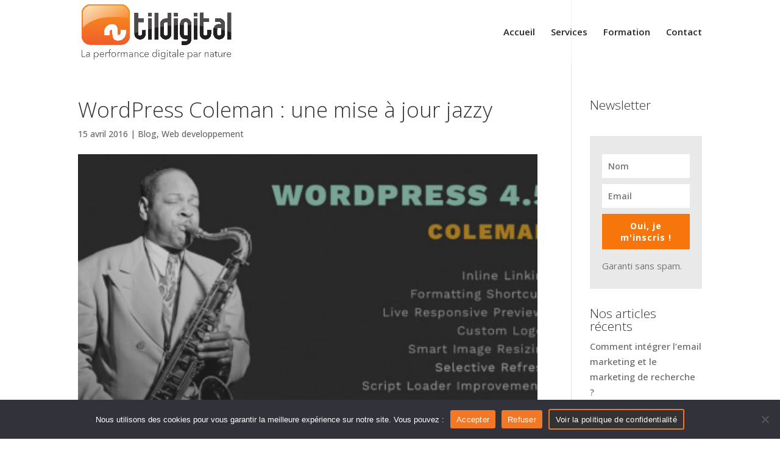

--- FILE ---
content_type: text/css
request_url: https://www.tildigital.com/wp-content/themes/Divi-child/style.css?ver=4.27.5
body_size: 671
content:
/*
Theme Name: Divi Child
Theme URI: 		https://www.tildigital.com/
Version: 2.1.2
Description: 	Child Theme  / Smart. Flexible. Beautiful. Divi is the most powerful theme in our collection.
Template: 		Divi                             
Author: 		Tildigial / Elegant Themes
Author URI: 	https://www.tildigital.com
*/

@import url("../Divi/style.css");
@import url("../Divi-child/font.css");


#footer-info p {
	float: left;
	display: inline;
}

#menu-footer-menu, .bottom-nav {
	display: inline !important;
}

.bottom-nav li {
	float: left;
	padding-right: 22px;
}

/*
.bottom-nav li.current_page_item a {
	color: #fff;
	font-weight: normal;
}
*/
.bottom-nav li a {
	color: #666;
	font-family: "Open Sans",Arial,sans-serif;
	font-style: normal;
	font-weight: 400 !important;
	text-decoration: none;
}

.bottom-nav li a:hover {
	color: #fff!important;
}

.bordure {
	border: 1px solid #D8D8D8;
}

hr.bordure {
	border:0;
	border-top: 1px solid #D8D8D8;
	height:0;
	margin:0 0 20px;
}

.icon-list {
	width: 25px;
	text-align: center;
	color: #AD1EB9;
}

.et_portfolio_image {
	border: 1px solid #D8D8D8;
 }

.saboxplugin-desc .author .fn{ 
	font-weight:normal!important; 
	font-size: 1.2em!important;
	line-height: 1.4em!important;
	color: #666;
	font-family: "Open Sans", Arial, sans-serif;
}

.et_fullscreen_slider .et_pb_slides,
.et_fullscreen_slider .et_pb_slide,
.et_fullscreen_slider .et_pb_container {
    min-height: 100% !important;
    height: 100% !important;
}

.single .et_pb_post {
	margin-bottom: 0px!important;
}


#cn-accept-cookie, #cn-refuse-cookie, .cn-button.bootstrap { 
	background:#F47823!important; 
 }

#cn-more-info { 
	border: 2px solid #F47823!important; 
	background:#323232!important; 
}

 
